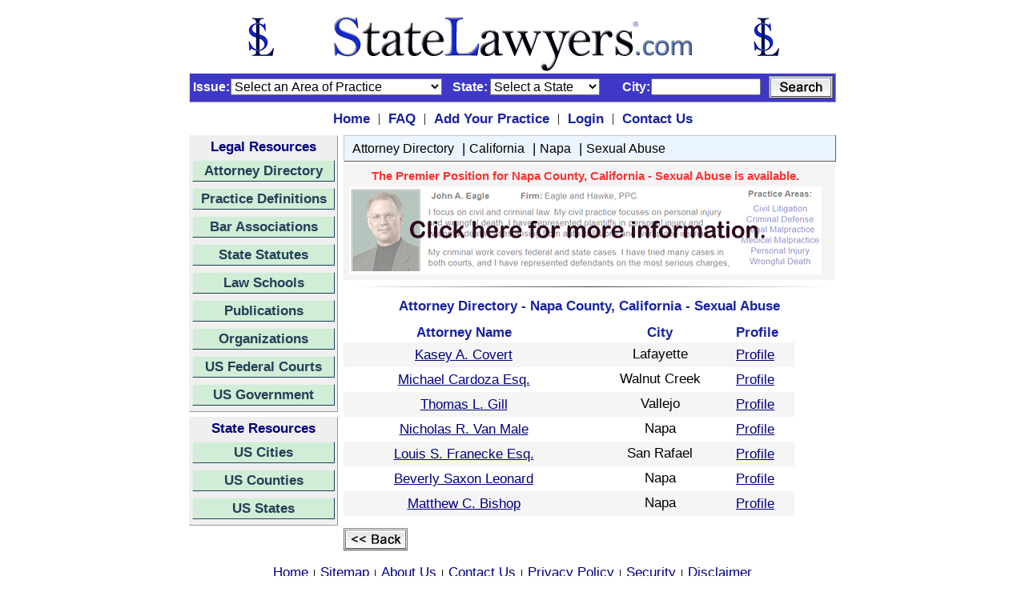

--- FILE ---
content_type: text/html;charset=UTF-8
request_url: https://www.statelawyers.com/AttorneyDirectory/Practice.cfm?CountyID=219&PracticeTypeID=86
body_size: 32322
content:

<html>
<head>
	<!-- Global site tag (gtag.js) - Google Analytics -->
<script async src="https://www.googletagmanager.com/gtag/js?id=UA-386511-1"></script>
<script>
  window.dataLayer = window.dataLayer || [];
  function gtag(){dataLayer.push(arguments);}
  gtag('js', new Date());

  gtag('config', 'UA-386511-1');
</script>
<!-- End Global Site Tag -->
<!-- Google Tag Manager -->
<script>(function(w,d,s,l,i){w[l]=w[l]||[];w[l].push({'gtm.start':
new Date().getTime(),event:'gtm.js'});var f=d.getElementsByTagName(s)[0],
j=d.createElement(s),dl=l!='dataLayer'?'&l='+l:'';j.async=true;j.src=
'https://www.googletagmanager.com/gtm.js?id='+i+dl;f.parentNode.insertBefore(j,f);
})(window,document,'script','dataLayer','GTM-5V2FK2N');</script>
<!-- End Google Tag Manager -->
<title>Sexual Abuse Attorneys - Sexual Abuse Lawyers - Napa County, California - California Attorney Directory - California Lawyer Directory</title> <META name="Description" content="Sexual Abuse Attorneys - Sexual Abuse Lawyers - Napa County, California - California Attorney Directory - California Lawyer Directory"> <META name="Keywords" content="Sexual Abuse, Napa County, California, Napa County Attorney Directory, Napa County Lawyer Directory, find, lawyer, lawyers, attorney, attorneys, directory, personal injury, divorce"> <META name="Robots" content="all"> <META name="Author" content="StateLawyers Inc"> <META name="Copyright" content="Copyright ï¿½ 2004 - 2026, StateLawyers.com, Inc. All Rights Reserved."> <META http-equiv="Revisit-After" content="3 days"> <META name="Distribution" content="Global"> <META name="Rating" content="Safe For Kids"> <meta http-equiv="Content-Language" content="en-us"> <meta http-equiv="Content-Type" content="text/html; charset=utf-8">
<link rel="canonical" href="https://www.statelawyers.com/" />


<meta http-equiv=”content-language” content=”en-us”/>
<meta property="og:image" content="https://www.statelawyers.com/branding/social-media/x2/StateLawyers.jpg" />
<meta property="og:description" content="Search for attorneys on StateLawyers. Comprehensive lawyer profiles. Find the right Attorney for you. Search by any County, City or town within the US." /> 
<meta property="og:site_name" content="StateLawyers" />
<meta property="og:title" content="StateLawyers - Attorney and Lawyer Directory" />
<meta property="og:type" content="website" />
<meta property="og:url" content="https://www.statelawyers.com/" />

<meta name="twitter:card" content="directory" />
<meta name="twitter:description" content="Search for attorneys on StateLawyers. Comprehensive lawyer profiles. Find the right Attorney for you. Search by any County, City or town within the US." />
<meta name="twitter:domain" content="www.statelawyers.com" />
<meta name="twitter:image" content="https://www.statelawyers.com/branding/social-media/statelawyers-social.png" />
<meta name="twitter:site" content="@statelawyers" />
<meta name="twitter:title" content="Attorney Resources, Lawyer Search, StateLawyers Attorney Directory" />
<meta name="twitter:url" content="https://www.statelawyers.com" />

<meta name="robots" content="Index, Follow" />
<meta name="theme-color" content="blue"> 
<meta name="viewport" content="width=device-width, initial-scale=1.0, minimum-scale=0.5, maximum-scale=3.0, user-scalable=yes">
<style type="text/css">
   a {font-family: arial; font-size: 13pt; color:#000080}
   H1 {font-weight: bold; font-size: 13pt; font-family: arial; font-variant: normal; font-style: normal;}
</style>
<link rel=StyleSheet href="/Includes/Style.css" title="Contemporary" type="text/css">
<script language="javascript" type="text/javascript">
	function statesite()
	{
		if (document.theform.stateid.selectedIndex > 0)
		{
			window.location = document.theform.stateid.options[document.theform.stateid.selectedIndex].value;
		}
	}	
</script>

</head>
<body style="margin-top: 10px" bgcolor="FFFFFF">
<!-- Google Tag Manager (noscript) -->
<noscript><iframe src="https://www.googletagmanager.com/ns.html?id=GTM-5V2FK2N"
height="0" width="0" style="display:none;visibility:hidden"></iframe></noscript>
<!-- End Google Tag Manager (noscript) -->
<form method="post" name="theform" action="">
<table align="center" border="0" cellpadding="0" cellspacing="0" width="700">
<tr>
	<td style="padding-bottom:0px">	
		<table border="0" cellpadding="0" cellspacing="0" width="100%">
			<tr>
				<td align="center" style="padding-top: 10px; padding-bottom: 1px">
					<a href="https://www.statelawyers.com">
					<img src="/Images/StateLawyers_Banner_Logo.png" 
					alt="www.StateLawyers.com Banner Logo"
					border="0"
					height="70" 
					width="680" 
					title="www.statelawyers.com">
					</a>
				</td>
<!--				<td valign="bottom" align="right"><a href="http://www.statelawyers.com/Add_Firm.cfm" class="textlinklarge"><img src="/Images/Add_Practice_Banner2.jpg" alt="Add Your Practice" border="0" width="460" height="60" title="Add Your Practice"></a></td>-->
			</tr>	
		</table>
	</td>			
</tr>


			<tr>
				<td id="searchcontainerNew" style="padding=top: 4px; padding-right:3px; padding-bottom:4px">
					<table border="0" cellpadding="0" cellspacing="0" width="800px">
						<tr>
<!--							<td id="searchtitle" class="textdarkblue12bold" style="padding-left:2px">Search&nbsp;</td>
							<td style="padding-left: 5px; padding-right: 8px"><img border="0" src="/Images/Menu_Seperator2.jpg" alt="Attorney Directory Menu" width="1" height="8"></td>-->
							<td align="right" class="TextWhiteBold12" style="padding-left: 0px; padding-right:1px" width="50px">Issue:</td>
							<td style="padding-right:8px">
								<input type="hidden" name="searchmode" value="">
								<SELECT name="searchpracticetypeid" size="1" class="inputtext">
								    <option value="">Select an Area of Practice</option>
								    
										<option value="1">Administrative Law</option>
										<option value="2">Admiralty & Maritime</option>
										<option value="3">Adoption</option>
										<option value="4">Agricultural Law</option>
										<option value="101">Americans with Disabilities Act</option>
										<option value="5">Animal Bites</option>
										<option value="6">Antitrust & Trade Regulation</option>
										<option value="7">Appellate Law</option>
										<option value="8">Arbitration & Mediation</option>
										<option value="9">Asbestos & Mesothelioma</option>
										<option value="10">Assault & Battery</option>
										<option value="11">Aviation & Aerospace</option>
										<option value="12">Banking & Finance</option>
										<option value="13">Bankruptcy & Collections</option>
										<option value="182">Bicycle Accidents</option>
										<option value="106">Biotechnology</option>
										<option value="107">Birth Injuries</option>
										<option value="14">Business & Commercial Law</option>
										<option value="109">Business Formation</option>
										<option value="110">Business Litigation</option>
										<option value="15">Business Organizations</option>
										<option value="179">Cannabis & Marijuana Law</option>
										<option value="164">Child Abuse</option>
										<option value="16">Child Custody & Visitation</option>
										<option value="17">Child Support</option>
										<option value="111">Civil Litigation</option>
										<option value="18">Civil Rights</option>
										<option value="19">Class Actions</option>
										<option value="113">Computers & Software</option>
										<option value="22">Constitutional Law</option>
										<option value="23">Construction Law</option>
										<option value="24">Consumer Protection</option>
										<option value="25">Contracts</option>
										<option value="26">Copyrights</option>
										<option value="27">Corporate Law</option>
										<option value="28">Criminal Defense</option>
										<option value="29">Debtor/Creditor Law</option>
										<option value="122">Defamation, Libel & Slander</option>
										<option value="30">Discrimination Law</option>
										<option value="31">Divorce & Separation</option>
										<option value="32">Domestic Partnership</option>
										<option value="33">Domestic Violence</option>
										<option value="124">Drug Crimes</option>
										<option value="34">Drugs & Medical Devices</option>
										<option value="35">DUI/DWI</option>
										<option value="36">Education Law</option>
										<option value="37">Elder Law</option>
										<option value="38">Election & Political Law</option>
										<option value="21">Eminent Domain</option>
										<option value="125">Employee Benefits</option>
										<option value="39">Employment & Labor Law</option>
										<option value="40">Energy Law</option>
										<option value="41">Entertainment & Sports Law</option>
										<option value="42">Environmental Law</option>
										<option value="127">ERISA</option>
										<option value="43">Estate & Tax Planning</option>
										<option value="128">Estate Litigation</option>
										<option value="44">Ethics/Professional Responsibility</option>
										<option value="45">Family Law</option>
										<option value="166">Federal Litigation</option>
										<option value="129">Felonies</option>
										<option value="131">Food Products Liability</option>
										<option value="130">Food, Drug & Cosmetics</option>
										<option value="46">Franchise Law</option>
										<option value="47">Gaming Law</option>
										<option value="132">General Practice</option>
										<option value="48">Government Agencies</option>
										<option value="49">Government Contracts</option>
										<option value="133">Guardianship/Conservatorship</option>
										<option value="134">Head & Spinal Injuries</option>
										<option value="50">Health Care & Hospitalization</option>
										<option value="135">Health Insurance</option>
										<option value="168">Hotel & Resort Law</option>
										<option value="51">Housing/Construction Defects</option>
										<option value="52">Immigration & Naturalization</option>
										<option value="137">Import & Export Law</option>
										<option value="53">Insurance Law</option>
										<option value="54">Intellectual Property Law</option>
										<option value="55">International Law & Trade</option>
										<option value="20">Internet & Media Law</option>
										<option value="57">Juvenile Law</option>
										<option value="58">Labor Law</option>
										<option value="59">Land Use & Zoning</option>
										<option value="60">Landlord & Tenant</option>
										<option value="170">Law Enforcement Law</option>
										<option value="140">Leases & Leasing</option>
										<option value="61">Legal Malpractice</option>
										<option value="171">Legislation Law</option>
										<option value="62">Lemon Law</option>
										<option value="141">Liquor Liability</option>
										<option value="143">Mechanics Liens</option>
										<option value="63">Medical & Dental Malpractice</option>
										<option value="145">Medicare & Medicaid</option>
										<option value="64">Mergers & Acquisitions</option>
										<option value="65">Military Law</option>
										<option value="146">Misdemeanors</option>
										<option value="66">Motor Vehicle Accidents</option>
										<option value="67">Motor Vehicle Defects</option>
										<option value="68">Municipal Law</option>
										<option value="69">Native American Law</option>
										<option value="71">Non-Profit Corporations</option>
										<option value="72">Nursing Home Abuse</option>
										<option value="73">OSHA</option>
										<option value="148">Parole & Probation</option>
										<option value="74">Patents</option>
										<option value="75">Paternity</option>
										<option value="76">Personal Injury</option>
										<option value="77">Premises Liability</option>
										<option value="78">Prenuptial Agreement</option>
										<option value="79">Probate Law</option>
										<option value="80">Products Liability</option>
										<option value="81">Professional Malpractice</option>
										<option value="82">Railroad/FELA</option>
										<option value="83">Real Estate Law</option>
										<option value="153">Regulatory Law</option>
										<option value="154">Religious Institutions</option>
										<option value="84">Retirement Benefits</option>
										<option value="85">Securities Law</option>
										<option value="86">Sexual Abuse</option>
										<option value="87">Sexual Harassment</option>
										<option value="88">Social Security & Disability</option>
										<option value="89">Spousal Support</option>
										<option value="90">Tax Law - State & Federal</option>
										<option value="91">Toxic Substances</option>
										<option value="92">Trademarks</option>
										<option value="93">Traffic Violations</option>
										<option value="94">Transportation Law</option>
										<option value="95">Trusts</option>
										<option value="96">Wages/Commissions/Overtime</option>
										<option value="162">White Collar Crime</option>
										<option value="97">Wills</option>
										<option value="98">Workers Compensation</option>
										<option value="99">Wrongful Death</option>
										<option value="163">Wrongful Termination</option>
										<option value="100">Zoning, Planning & Land Use</option>
								</SELECT>
							</td>
							<td class="TextWhiteBold12" style="padding-left: 5px; padding-right:3px">State:</td>
							
							<td style="padding-right:5px">
								<select name="searchstateid" size="1" class="inputtext">
									<option value="0">Select a State</option>
									<option value="1">Alabama</option><option value="2">Alaska</option><option value="3">Arizona</option><option value="4">Arkansas</option><option value="5">California</option><option value="6">Colorado</option><option value="7">Connecticut</option><option value="8">Delaware</option><option value="9">Florida</option><option value="10">Georgia</option><option value="11">Hawaii</option><option value="12">Idaho</option><option value="13">Illinois</option><option value="14">Indiana</option><option value="15">Iowa</option><option value="16">Kansas</option><option value="17">Kentucky</option><option value="18">Louisiana</option><option value="19">Maine</option><option value="20">Maryland</option><option value="21">Massachusetts</option><option value="22">Michigan</option><option value="23">Minnesota</option><option value="24">Mississippi</option><option value="25">Missouri</option><option value="26">Montana</option><option value="27">Nebraska</option><option value="28">Nevada</option><option value="29">New Hampshire</option><option value="30">New Jersey</option><option value="31">New Mexico</option><option value="32">New York</option><option value="33">North Carolina</option><option value="34">North Dakota</option><option value="35">Ohio</option><option value="36">Oklahoma</option><option value="37">Oregon</option><option value="38">Pennsylvania</option><option value="39">Rhode Island</option><option value="40">South Carolina</option><option value="41">South Dakota</option><option value="42">Tennessee</option><option value="43">Texas</option><option value="44">Utah</option><option value="45">Vermont</option><option value="46">Virginia</option><option value="47">Washington</option><option value="48">West Virginia</option><option value="49">Wisconsin</option><option value="50">Wyoming</option>
								</select>
							</td>
							
							<td align="right" class="TextWhiteBold12" style="padding-right:1px; padding-left: 15px" width="50px">City:</td>
							<td align="right" style="padding-right:7px">
							
							<input type="text" name="searchcity" size="15" onkeypress="return event.keyCode!=13">
							
							</td>
							<td align="right">
							<table align="right" border="0" cellpadding="0" cellspacing="0">
							<td align="right">
							<img align="right" src="/Images/Button_Search.jpg"
								height="28"
								width="80"
								alt="Search Button"
								border="0"
								title="Search Attorneys"
								onclick="document.theform.searchmode.value='searchbar'; document.theform.action='https://www.statelawyers.com/Lawyer/Search_Results.cfm'; document.theform.submit()"></td></table>
							</td>
						</tr>
					</table>
				</td>
			</tr>


<tr>
	<td style="padding-top: 10px; padding-bottom: 10px">
		<table border="0" align="center" cellpadding="0" cellspacing="0">
			<tr>
				<td style="padding-left: 10px; padding-right: 10px"><a href="https://www.statelawyers.com" class="TextDarkBlueBold13">Home</a></td>
				<td style="padding-right: 10px">|</td>
 				<td style="padding-right: 10px"><a href="https://www.statelawyers.com/faq.cfm" class="TextDarkBlueBold13">FAQ</a></td>
				<td style="padding-right: 10px">|</td>
				<td style="padding-right: 10px"><a href="https://www.statelawyers.com/Add_Firm.cfm" class="TextDarkBlueBold13">Add Your Practice</a></td>
				<td style="padding-right: 10px">|</td>
				<td style="padding-right: 10px"><a href="https://www.statelawyers.com/Login/Login.cfm?siteID=National" class="TextDarkBlueBold13">Login</a></td>
				<td style="padding-right: 10px">|</td>
				<td style="padding-right: 10px"><a href="https://www.statelawyers.com/Comments.cfm" class="TextDarkBlueBold13">Contact Us</a></td>
			</tr>
		</table>
	</td>
</tr>

<tr>
	<td style="padding-top:0px; padding-right:0px; padding-bottom:7px; padding-left:0x">
		<table border="0" cellpadding="0" cellspacing="0" width="100%">
			<tr>
				
				<td valign="top">					
					<table border="0" cellpadding="0" cellspacing="0" width="100%">

						<tr>
							<td style="padding-bottom: 3px">
							
<table id="navcontainer2" border="0" style="margin-bottom: 3px">
	<tr>
		<td align="center" id="title2">Legal Resources</td>
	</tr>
	<tr>
		<td id="button2" class="TextDarkGray13Bold" style="padding-bottom: 5px">
			<a href="https://www.statelawyers.com/AttorneyDirectory/US_Attorneys.cfm" title="Go to the Attorney Directory">Attorney Directory</a>
		</td>
	</tr>
	<tr>
		<td id="button2" class="TextDarkGray13Bold" style="padding-bottom: 5px">
			<a href="https://www.statelawyers.com/Practice/Index.cfm" title="Go to the Practice Definitions">Practice Definitions</a>
		</td>
	</tr>
	<tr>
		<td id="button2" class="TextDarkGray13Bold" style="padding-bottom: 5px">
			<a href="https://www.statelawyers.com/Associations/Index.cfm" title="Go to the State Bar Associations">Bar Associations</a>
		</td>
	</tr>
	<tr>
		<td id="button2" class="TextDarkGray13Bold" style="padding-bottom: 5px">
			<a href="https://www.statelawyers.com/Statutes/US_Statutes.cfm" title="Go to the State Statutes">State Statutes</a>
		</td>
	</tr>
	<tr>
		<td id="button2" class="TextDarkGray13Bold" style="padding-bottom: 5px">
			<a href="https://www.statelawyers.com/Schools/US_Schools.cfm" title="Go to the Law Schools">Law Schools</a>
		</td>
	</tr>
	<tr>
		<td id="button2" class="TextDarkGray13Bold" style="padding-bottom: 5px">
			<a href="https://www.statelawyers.com/Newsletters/Index.cfm" title="Go to the Professional Newsletters">Publications</a>
		</td>
	</tr>
	<tr>
		<td id="button2" class="TextDarkGray13Bold" style="padding-bottom: 5px">
			<a href="https://www.statelawyers.com/Organizations/Index.cfm" title="Go to the Professional Organizations">Organizations</a>
		</td>
	</tr>
	<tr>
		<td id="button2" class="TextDarkGray13Bold" style="padding-bottom: 5px">
			<a href="https://www.statelawyers.com/Courts/Index.cfm" title="Go to the US Federal Courts">US Federal Courts</a>
		</td>
	</tr>
	<tr>
		<td id="button2" class="TextDarkGray13Bold" style="padding-bottom: 5px">
			<a href="https://www.statelawyers.com/Government/index.cfm" title="Go to the US Government">US Government</a>
		</td>       	
	</tr>	

</table>

							</td>
						</tr>
						<tr>
							<td>
							
<table id="navcontainer2" border="0" style="margin-bottom: 3px">
	<tr>
		<td align="center" id="title2">State Resources</td>
	</tr>
	<tr>
		<td id="button2" class="TextDarkGray13Bold" style="padding-bottom: 5px">
			<a href="https://www.statelawyers.com/Cities/US_Cities.cfm" title="Go to the US Cities">US Cities</a>
		</td>
	</tr>
	<tr>
		<td id="button2" class="TextDarkGray13Bold" style="padding-bottom: 5px">
			<a href="https://www.statelawyers.com/Counties/US_Counties.cfm" title="Go to the US Counties">US Counties</a>
		</td>
	</tr>
	<tr>
		<td id="button2" class="TextDarkGray13Bold" style="padding-bottom: 5px"><a href="https://www.statelawyers.com/States/" title="Go to the US States">US States</a>
	</td>
	</tr>

</table>

							</td>
						</tr>
					</table>
					
				</td>
				
				<td valign="top" style="padding-left: 7px" width="100%">
				
				<table border="0" style="border-collapse: collapse" cellPadding="0" width="100%">

		
					
					<tr id="statemenu1">
						<td
							align="left"
							style="padding-left:10px;
							padding-right:5px;
							padding-top:5px;
							padding-bottom:5px;
							background-color:#ebf5ff;
							width : 660px;
							text-align : left;
							border-top : 1px solid #c3c3c3;
							border-right : 1px solid #5a5a5a;
							border-bottom : 1.5px solid #5a5a5a;
							border-left : 1px solid #c3c3c3;"
							class="TextStandard13">
							
							<a class="TextStandard12" onmouseover="window.status='Attorney Directory'; return true" onmouseout="window.status=''; return true" href="/AttorneyDirectory/US_Attorneys.cfm" Title="Attorney Directory">Attorney Directory</a>
						&nbsp;|&nbsp;<a class="TextStandard12" onmouseover="window.status='California'; return true" onmouseout="window.status=''; return true" href="/AttorneyDirectory/Index.cfm?StateID=5" Title="California">California</a>
						&nbsp;|&nbsp;<a class="TextStandard12" onmouseover="window.status='Napa'; return true" onmouseout="window.status=''; return true" href="/AttorneyDirectory/County.cfm?CountyID=219" Title="Napa">Napa</a>
						&nbsp;|&nbsp;<a class="TextStandard12" onmouseover="window.status='Sexual Abuse'; return true" onmouseout="window.status=''; return true" href="/AttorneyDirectory/Practice.cfm?CountyID=219&PracticeTypeID=86" Title="Sexual Abuse">Sexual Abuse</a>
						
						</td>
					</tr>
										
			
					<tr>
						<td style="padding:7" bgcolor="F4F4F4">
					
	<table border="0" cellpadding="0" cellspacing="0">
		
			<tr>
				<td align="center" class="TextRedBold11" style="padding-top:3px; padding-bottom:5px">The Premier Position for Napa County, California - Sexual Abuse is available.
				</td>			
			</tr>
			<tr>
				<td><a href="https://www.statelawyers.com/Add_Firm.cfm" target="_parent" onMouseOver="window.status='Get More Details'; return true" onMouseOut="window.status=''; return true" class="menulink">
				<img border="0" src="/Images/AddFirmBanner.png" alt="Add your firm to the Premier Position" height="110" width="590"></a></td>
			</tr>
			
		</table>				
	</td>
</tr>
		<tr>
		<td style="padding-bottom:5px"><hr style="border : 0;
			height: 1px; 
			width: 600px;
			background-image: -webkit-linear-gradient(left, rgba(0, 0, 0, 0), rgba(0, 0, 0, 0.75), rgba(0, 0, 0, 0));
			background-image: -o-linear-gradient(left, rgba(0, 0, 0, 0), rgba(0, 0, 0, 0.75), rgba(0, 0, 0, 0));
			background-image: linear-gradient(to right, rgba(0, 0, 0, 0), rgba(0, 0, 0, 0.75), rgba(0, 0, 0, 0));">
		</td>
	</tr>
<tr>
	<td style="padding-bottom:10px" bgcolor="ffffff">

<table cellSpacing="0" cellPadding="0" width="100%" border="0">
	<tr>
		<td align="center" class="TextDarkBlueBold13" style="padding-bottom:0px"><h1>Attorney Directory - Napa County, California - Sexual Abuse</h1></td>
	</tr>
	
	
	<tr>
		<td>
			<table cellSpacing="0" cellPadding="0" border="0">
				<tr>
					<td align="center" class="TextDarkBlueBold13" style="padding-right: 20px; padding-bottom: 2px">Attorney Name</td>
					<td align="center" class="TextDarkBlueBold13" style="padding-right: 20px; padding-bottom: 2px">City</td>
					<td align="center" class="TextDarkBlueBold13" style="padding-right: 20px; padding-bottom: 2px">Profile</td>
				</tr>
				
				<tr>
					<td width="300" 
						align="center" 
						class="TextStandard13" 
						style="padding-right:20px; padding-bottom:5px; padding-top:5px" 
						bgcolor="F5F5F5">
						
						<a href="/Lawyer/Profile.cfm?AttorneyID=21226">Kasey A. Covert</a></td>
						


						
						
					<td width="150"
						align="center"
						class="TextStandard13" 
						style="padding-right:20px; padding-bottom:2px" 
						bgcolor="F5F5F5">Lafayette</td>
					<td 
						class="TextStandard13" 
						bgcolor="F5F5F5">
						<a href="/Lawyer/Profile.cfm?AttorneyID=21226" target="_top" style="padding-bottom:2px">Profile</a></td>
				</tr>
				
				<tr>
					<td width="300" 
						align="center" 
						class="TextStandard13" 
						style="padding-right:20px; padding-bottom:5px; padding-top:5px" 
						bgcolor="FFFFFF">
						
						<a href="/Lawyer/Profile.cfm?AttorneyID=37133">Michael Cardoza Esq.</a></td>
						


						
						
					<td width="150"
						align="center"
						class="TextStandard13" 
						style="padding-right:20px; padding-bottom:2px" 
						bgcolor="FFFFFF">Walnut Creek</td>
					<td 
						class="TextStandard13" 
						bgcolor="FFFFFF">
						<a href="/Lawyer/Profile.cfm?AttorneyID=37133" target="_top" style="padding-bottom:2px">Profile</a></td>
				</tr>
				
				<tr>
					<td width="300" 
						align="center" 
						class="TextStandard13" 
						style="padding-right:20px; padding-bottom:5px; padding-top:5px" 
						bgcolor="F5F5F5">
						
						<a href="/Lawyer/Profile.cfm?AttorneyID=39062">Thomas L. Gill</a></td>
						


						
						
					<td width="150"
						align="center"
						class="TextStandard13" 
						style="padding-right:20px; padding-bottom:2px" 
						bgcolor="F5F5F5">Vallejo</td>
					<td 
						class="TextStandard13" 
						bgcolor="F5F5F5">
						<a href="/Lawyer/Profile.cfm?AttorneyID=39062" target="_top" style="padding-bottom:2px">Profile</a></td>
				</tr>
				
				<tr>
					<td width="300" 
						align="center" 
						class="TextStandard13" 
						style="padding-right:20px; padding-bottom:5px; padding-top:5px" 
						bgcolor="FFFFFF">
						
						<a href="/Lawyer/Profile.cfm?AttorneyID=39069">Nicholas R. Van Male</a></td>
						


						
						
					<td width="150"
						align="center"
						class="TextStandard13" 
						style="padding-right:20px; padding-bottom:2px" 
						bgcolor="FFFFFF">Napa</td>
					<td 
						class="TextStandard13" 
						bgcolor="FFFFFF">
						<a href="/Lawyer/Profile.cfm?AttorneyID=39069" target="_top" style="padding-bottom:2px">Profile</a></td>
				</tr>
				
				<tr>
					<td width="300" 
						align="center" 
						class="TextStandard13" 
						style="padding-right:20px; padding-bottom:5px; padding-top:5px" 
						bgcolor="F5F5F5">
						
						<a href="/Lawyer/Profile.cfm?AttorneyID=39080">Louis S. Franecke Esq.</a></td>
						


						
						
					<td width="150"
						align="center"
						class="TextStandard13" 
						style="padding-right:20px; padding-bottom:2px" 
						bgcolor="F5F5F5">San Rafael</td>
					<td 
						class="TextStandard13" 
						bgcolor="F5F5F5">
						<a href="/Lawyer/Profile.cfm?AttorneyID=39080" target="_top" style="padding-bottom:2px">Profile</a></td>
				</tr>
				
				<tr>
					<td width="300" 
						align="center" 
						class="TextStandard13" 
						style="padding-right:20px; padding-bottom:5px; padding-top:5px" 
						bgcolor="FFFFFF">
						
						<a href="/Lawyer/Profile.cfm?AttorneyID=240060">Beverly Saxon Leonard</a></td>
						


						
						
					<td width="150"
						align="center"
						class="TextStandard13" 
						style="padding-right:20px; padding-bottom:2px" 
						bgcolor="FFFFFF">Napa</td>
					<td 
						class="TextStandard13" 
						bgcolor="FFFFFF">
						<a href="/Lawyer/Profile.cfm?AttorneyID=240060" target="_top" style="padding-bottom:2px">Profile</a></td>
				</tr>
				
				<tr>
					<td width="300" 
						align="center" 
						class="TextStandard13" 
						style="padding-right:20px; padding-bottom:5px; padding-top:5px" 
						bgcolor="F5F5F5">
						
						<a href="/Lawyer/Profile.cfm?AttorneyID=240086">Matthew C. Bishop</a></td>
						


						
						
					<td width="150"
						align="center"
						class="TextStandard13" 
						style="padding-right:20px; padding-bottom:2px" 
						bgcolor="F5F5F5">Napa</td>
					<td 
						class="TextStandard13" 
						bgcolor="F5F5F5">
						<a href="/Lawyer/Profile.cfm?AttorneyID=240086" target="_top" style="padding-bottom:2px">Profile</a></td>
				</tr>
				
			</table>
		</td>
	</tr>
	
	<tr>
		<td class="TextStandard13" style="padding-top:15px"><a href="javascript:history.go(-1)" onMouseOver="window.status='Click to go back'; return true" onMouseOut="window.status=''; return true"><img src="/Images/Button_Back.jpg" height="28" width="80" alt="Back Button" border="0"></a></td>
	</tr>	
</table>

							</td>
						</tr>
					</table>
				</td>
			</tr>
		</table>
	</td>
</tr>
<tr>
	<td style="padding-bottom: 7px" align="center">
		<table cellSpacing="0" cellPadding="0" border="0">
			<tr align="center">
				<td align="center" class="textstandardmedium" vAlign="top">
				<a onmouseover="window.status='Home'; return true" onmouseout="window.status=''; return true"href="https://www.statelawyers.com" target="_top">Home</a>&nbsp; |&nbsp;
				<a onmouseover="window.status='Sitemap'; return true" onmouseout="window.status=''; return true"href="https://www.statelawyers.com/SiteMap.cfm" target="_top">Sitemap</a>&nbsp; |&nbsp;				
				<a onmouseover="window.status='About Us'; return true" onmouseout="window.status=''; return true"href="https://www.statelawyers.com/About_Us.cfm" target="_top">About Us</a>&nbsp; |&nbsp;
				<a onmouseover="window.status='Contact Us'; return true" onmouseout="window.status=''; return true"href="https://www.statelawyers.com/Comments.cfm" target="_top">Contact Us</a>&nbsp; |&nbsp;
				<a onmouseover="window.status='Privacy Policy'; return true" onmouseout="window.status=''; return true"href="https://www.statelawyers.com/Privacy_Policy.cfm" target="_top">Privacy Policy</a>&nbsp; |&nbsp;
				<a onmouseover="window.status='Security'; return true" onmouseout="window.status=''; return true"href="https://www.statelawyers.com/Security.cfm" target="_top">Security</a>&nbsp; |&nbsp;
				<a onmouseover="window.status='Disclaimer'; return true" onmouseout="window.status=''; return true"href="https://www.statelawyers.com/Disclaimer.cfm" target="_top">Disclaimer</a>

               
            </td>
			</tr>
		</table>
	</td>
</tr>

<tr align="center">
	<td
		style="padding-top: 12px; padding-bottom: 7px"
		align="center"
		valign="middle"
		class="TextStandard13">
			Copyright &copy; 2004 - 2026,
				<a href="https://www.statelawyers.com" class="TextStandardBold13" target="_top">StateLawyers.com</a>
			All Rights Reserved.</td>
</tr>
</table>
</form>

<!-- Quantcast Tag -->
<script type="text/javascript">
window._qevents = window._qevents || [];

(function() {
var elem = document.createElement('script');
elem.src = (document.location.protocol == "https:" ? "https://secure" : "http://edge") + ".quantserve.com/quant.js";
elem.async = true;
elem.type = "text/javascript";
var scpt = document.getElementsByTagName('script')[0];
scpt.parentNode.insertBefore(elem, scpt);
})();

window._qevents.push({
qacct:"p-4V7R_mhBWk1C3",
uid:"__INSERT_EMAIL_HERE__"
});
</script>

<noscript>
<div style="display:none;">
<img src="//pixel.quantserve.com/pixel/p-4V7R_mhBWk1C3.gif" border="0" height="1" width="1" alt="Quantcast"/>
</div>
</noscript>
<!-- End Quantcast tag -->
</body>
</html>